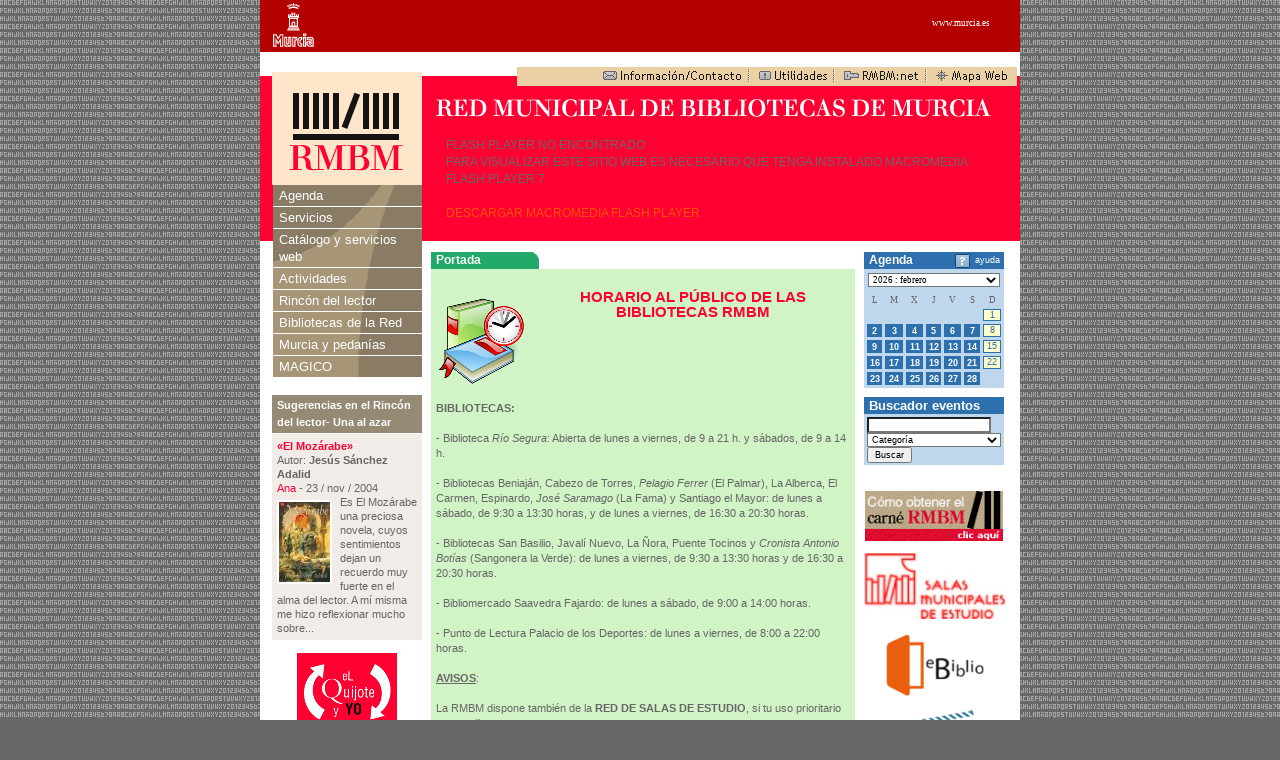

--- FILE ---
content_type: text/html
request_url: http://www.rmbm.org/
body_size: 35565
content:
<!DOCTYPE html PUBLIC "-//W3C//DTD XHTML 1.0 Transitional//EN" "http://www.w3.org/TR/xhtml1/DTD/xhtml1-transitional.dtd">
<html xmlns="http://www.w3.org/1999/xhtml" xml:lang="es" lang="es">
<head>
<title>RMBM - Red Municipal de Bibliotecas de Murcia</title>
<meta http-equiv="Content-Type" content="text/html; charset=iso-8859-1">
<meta http-equiv=DESCRIPTION name=DESCRIPTION content="La RMBM está integrada por 16 bibliotecas (una en proyecto) y un centro de lectura. Su sede web ha sido concebida como un servicio de información integral de la ciudad de Murcia y sus pedanías.">
<meta http-equiv=KEYWORDS name=KEYWORDS content="rmbm, redes, municipales, bibliotecas, murcia, murcianos, murcianas, ayuntamientos, concejalía, concejalia, educación, educacion, lecturas, lectores, libros, publicaciones, publicación, revistas, hemerotecas, salas, actividades, servicios, información, informacion, local, pedanías, pedanias, barrios, beniaján, espinardo, el carmen, cabezo de torres, guadalupe, la fama, pelagio ferrer, el palmar, javalí nuevo, san basilio, el puntal, la alberca, puente tocinos, el raal, la ñora, sangonera la verde, adultos, calidad, carta, cd-roms, cdroms, cederrón, cederrones, discos, documentos, dvd, dvds, efqm, gestión, gestiones, infantiles, internet, jóvenes, joven, mediatecas, multimedia, multitecas, municipios, músicos, musicos, niñas, niños, películas, peliculas, préstamos, prestamos, agenda, catálogos, catalogos, obras, autores, escritores, enlaces, xl, internet, españa, espana, spain">
<meta name=resource-type content=document>
<meta name=revisit-after content=90 days>
<link rel="SHORTCUT ICON" href="rmbm.ico"/>
<meta name=distribution content=global>
<meta name=copyright content=Copyright marzo 2004. Concejalía de Educación del Ayuntamiento de Murcia y XL internet>
<meta name=author content= XL internet>
<meta http-equiv="Cache-Control" CONTENT="no-cache">
<meta http-equiv=reply-to content=rmbm@rmbm.org>
<style type="text/css">
<!--
@import url("home.css");

.destacado img {
	margin: 0.5em 1em 0 0;
	float: left;
}

-->
</style>
<link rel="StyleSheet" href="agenda/agenda.css" />
<link rel="stylesheet" type="text/css" media="print" href="print.css" />
<script language="JavaScript" type="text/JavaScript">
<!--
function MM_openBrWindow(theURL,winName,features) { //v2.0
  window.open(theURL,winName,features);
}
//-->
</script>
</head>

<body>
<div id="cab_ayto"><a name="top" id="top"></a>

		<div id="cab_escudo"><a href="http://nuevoportal.murcia.es" target="_blank"><img src="/imgcomunes/escudo.gif" alt="Ayuntamiento de Murcia"></a></div>

  <div id="cab_url"><a href="http://nuevoportal.murcia.es" target="_blank" title="Ayuntamiento de Murcia">www.murcia.es</a></div>

</div>

<table id="cabecera" summary="Contenido">
  <tr>
    <td id="izquierda"><img src="imgcomunes/logo.png" alt="Red Municipal de Bibliotecas de Murcia" class="logo" title="Red Municipal de Bibliotecas de Murcia" />
      <div id="cajamenu">
        <div id="menuizquierda">
          <ul id="submenu">
            <li id="agenda"><a href="agenda/index.htm" title="Agenda">Agenda</a></li>
            <li id="servicios"><a href="servicios/index.htm" title="Servicios">Servicios</a></li>
            <li id="catalogo"><a href="catalogo/index.htm" title="Cat&aacute;logo">Cat&aacute;logo y servicios web</a></li>
            <li id="actividades"><a href="actividades/index.htm"title="Actividades">Actividades</a></li>
            <li id="rincon"><a href="rinconlector/index.htm"title="Rinc&oacute;n del lector">Rinc&oacute;n del lector </a></li>
            <li id="bibliotecas"><a href="bibliotecas/index.htm"title="Bibliotecas de la Red">Bibliotecas de la Red </a></li>
            <li id="murcia"><a href="murciaypedanias/index.htm"title="Murcia y pedan&iacute;as">Murcia y pedan&iacute;as </a></li>
            <li id="magico"><a href="magico/index.htm"title="MAGICO">MAGICO</a></li>
          </ul>
        </div>
      </div>
      <br/>

<div class="comentarios_home">
				
					<p class="tit_caja_com"><a href="rinconlector/index.php" class="tit">Sugerencias en el Rincón del lector</a>- Una al azar</p>
					<div class="tit_caja_com_int">
							<strong><a href="rinconlector/apunte.php?id=70">&laquo;El Mozárabe&raquo;</a></strong><br/>
							 Autor:			<strong>Jesús Sánchez Adalid</strong><br/>

					<a href="rinconlector/index.php?n=Ana" title="Ver todos sus apuntes y comentarios">Ana</a> - 23 / nov / 2004
						<p><a href="rinconlector/apunte.php?id=70" title="El Mozárabe"><img src="rinconlector/apuimg.php?id=70&w=51&h=80" width="51" height="80" border="0" /></a>
						Es El Mozárabe una preciosa novela, cuyos sentimientos dejan un recuerdo muy fuerte en el alma del lector. A mí misma me hizo reflexionar mucho sobre...

						
					</div>
				
</div>
			
		<div id="banneriz_home">
<p><a href='http://www.elquijoteyyo.net/'><img src='dta-imagen.php?id=589' alt='Home-izda-07-El Quijote y Yo' border=0 /></a></p><p><a href='http://serviciossociales.murcia.es/Noticia-Visor/III-Plan-estrategico-para-la-la-igualdad-de-mujeres-y-hombres-del-municipio-de-Murcia-2021-2023-2511'><img src='dta-imagen.php?id=832' alt='Home-izda-05-Murcia en igualdad' border=0 /></a></p><p><a href='https://archivo.murcia.es/'><img src='dta-imagen.php?id=1002' alt='Home-izda-03-Archivo Municipal de Murcia' border=0 /></a></p><p><a href='https://www.ferialibromurcia.com/'><img src='dta-imagen.php?id=1003' alt='Home-izda-01-Feria del Libro' border=0 /></a></p><p><a href='https://www.ccbiblio.es/sello-ccb/convocatoria-actual/'><img src='dta-imagen.php?id=954' alt='Home-izda-06-Sello CCB' border=0 /></a></p><p><a href='https://1200.murcia.es/'><img src='dta-imagen.php?id=1001' alt='Home-izda-04-Murcia 1200' border=0 /></a></p>
<div class="traductor"><script src="http://www.gmodules.com/ig/ifr?url=http://cowburn.info/wp-content/themes/cowburn/translate.xml&amp;synd=open&amp;w=147&amp;h=22&amp;title=Traducir+web&amp;border=%23ffffff%7C3px%2C1px+solid+%23999999&amp;output=js"></script></div>
		<br/>
		</div>
	</td>
    <td>

		<div id="home_submenu">
			<a href="informacion/index.htm"><img src="imgcomunes/submenu1.gif" alt="Informaci&oacute;n y Contacto" title="Informaci&oacute;n y Contacto" /></a>
			<a href="utilidades/index.htm"><img src="imgcomunes/submenu2.gif" alt="Utilidades" title="Utilidades" /></a>
			<a href="/rmbmnet/" target="_blank"><img src="imgcomunes/submenu4.gif" alt="Intranet" title="Intranet" /></a>
			<a href="mapaweb/index.htm"><img src="imgcomunes/submenu3.gif" alt="Mapa Web" title="Mapa Web" /></a>
		</div>

	  <img src="imghome/titulo_red.gif" alt="Red Municipal de Blibliotecas de Murcia" />

		<div class="pelicula">
			<object type="application/x-shockwave-flash" data="imagenes.swf" width="580" height="122">
			<param name="movie" value="imagenes.swf" />
			<param name="quality" value="high" />
			<param name="menu" value="false" />
				<div id="getflash">
					<p>Flash player no encontrado</p>
					<p>Para visualizar este sitio web es necesario que tenga instalado macromedia flash player 7</p><br />
					<p><a href="http://www.macromedia.com/shockwave/download/download.cgi?P1_Prod_Version=ShockwaveFlash&amp;Lang=Spanish" target="_blank">Descargar macromedia flash player</a></p>
				</div>
			</object>
		</div>



	<div id="portada_agenda">

		<div id="home_portada">
			<h3 id="tit_portada">Portada</h3>
			<div class="portada1"><div class='destacado' id='dta1'><a href='http://' target='_top'><img src='http://www.rmbm.org/dta-imagen.php?id=976' width='90' height='90' border='0' alt='Reloj y Libros' /></a><h2 class='dta_titulo'><a href='http://' target='_top'><H3 align=center>HORARIO AL PÚBLICO DE LAS BIBLIOTECAS RMBM</H3></a></h2><p></p><br />
<p></p><br />
<p></p><br />
<b>BIBLIOTECAS:</b><br />
<br />
- Biblioteca <i>Río Segura</i>: Abierta de lunes a viernes, de 9 a 21 h. y sábados, de 9 a 14 h.<br />
<br />
- Bibliotecas Beniaján, Cabezo de Torres, <i>Pelagio Ferrer</i> (El Palmar), La Alberca, El Carmen, Espinardo, <i>José Saramago</i> (La Fama) y Santiago el Mayor: de lunes a sábado, de 9:30 a 13:30 horas, y de lunes a viernes, de 16:30 a 20:30 horas.<br />
<br />
- Bibliotecas San Basilio, Javalí Nuevo, La Ñora, Puente Tocinos y <i>Cronista Antonio Botías</i> (Sangonera la Verde): de lunes a viernes, de 9:30 a 13:30 horas y de 16:30 a 20:30 horas.<br />
<br />
- Bibliomercado Saavedra Fajardo: de lunes a sábado, de 9:00 a 14:00 horas.<br />
<br />
- Punto de Lectura Palacio de los Deportes: de lunes a viernes, de 8:00 a 22:00 horas.<br />
<br />
<b><u>AVISOS</u></b>:<br />
<br />
La RMBM dispone también de la <b>RED DE SALAS DE ESTUDIO</b>,  si tu uso prioritario es estudiar:<br />
<br />
- Abren 24 horas 365 días. Consulta las condiciones de acceso en <ahref="www.salasestudio.rmbm.org">salasestudio.rmbm.org</a><br />
<br />
- La <b>Sala de Estudio Open Faculty</b>, asociada a la Red de Salas Municipales de Estudio, abre en horario habitual de 8:30 a 19:00 h.<br />
<br />
+INFO en: www.salasestudio.rmbm.org</div></div>
				<div id="sub_portadas">
					<div class="portada2"><div class='destacado' id='dta2'><h2 class='dta_titulo'><a href='https://bibliotecaregional.carm.es/Biblioteca/faces/br-e-biblio-plataforma-de-prestamo-de-libros-electronicos' target='_blank'>eBiblio y eFilm: 2 servicios gratuitos con tu carnéRMBM</a></h2><a href='https://bibliotecaregional.carm.es/Biblioteca/faces/br-e-biblio-plataforma-de-prestamo-de-libros-electronicos' target='_blank'><img src='http://www.rmbm.org/dta-imagen.php?id=984' width='198' height='102' border='0' alt='eBiblio, eFilm y PressReader' /></a><br><b>eBiblio</b> es el servicio de préstamo online gratuito de libros digitales, revistas y audiolibros de las bibliotecas públicas españolas, impulsado por el Ministerio de Educación, Cultura y Deporte y que permite a las Comunidades y Ciudades Autónomas poner a disposición de sus usuarios un servicio de préstamo de libros electrónicos a través de sus respectivas redes de bibliotecas públicas, accesible 24 horas al día, 7 días a la semana y 365 días al año. <br />
<br />
<b>eFilm</b> es una plataforma de préstamo online de material audiovisual, cine, series, documentales, cortometrajes, conciertos, obras de animación y diferentes tutoriales. La plataforma cuenta con 30.000 títulos que se actualizan periódicamente.<br> <br />
La aplicación eFilm  está disponible para Android y Smart TV.<br><br />
<a href=https://bibliotecaregional.carm.es/servicios/visionado-de-peliculas-efilm-murcia/>+INFO</a></div></div>
					<div class="portada3"><div class='destacado' id='dta3'><h2 class='dta_titulo'><a href='http://www.rmbm.org' target='_top'>Clubes de lectura RMBM</a></h2><a href='http://www.rmbm.org' target='_top'><img src='http://www.rmbm.org/dta-imagen.php?id=672' width='75' height='80' border='0' alt='Logo Rincón del lector' /></a><p></p><br />
<br />
¿Te gusta leer? ¿Te gusta tener a alguien con quien comentar tus lecturas? La RMBM te propone unirte a sus clubes de lectura. <br />
Los clubes de lectura se reúnen una vez al mes para debatir, con la guía de un moderador, una lectura común. La biblioteca te proporciona el título seleccionado. <br />
Actualmente disponemos de <b>Clubes de Lectura</b> en:<br />
- Biblioteca <i>Beniaján</i><br />
- Biblioteca <i>Cabezo de Torres</i><br />
- Biblioteca <i>Pelagio Ferrer</i> (El Palmar)<br />
- Biblioteca <i>Espinardo</i><br />
- Biblioteca <i>Javalí Nuevo</i><br />
- Biblioteca <i>La Alberca</i> (3)<br />
- Biblioteca <i>La Ñora</i><br />
- Biblioteca <i>El Carmen</i> (2)<br />
- Biblioteca <i>José Saramago</i><br />
- Biblioteca <i>Río Segura</i> (2)<br />
- Biblioteca <i>Santiago el Mayor</i><br />
- Biblioteca <i>San Basilio</i> (2)<br />
- Biblioteca <i>Puente Tocinos</i><br />
- Biblioteca <i>Cronista Antonio Botías</i> (Sangonera la Verde)<br />
<br />
Y <b>Clubes de Lectura Fácil</b> (Club LF) -consulta condiciones de participación- en:<br />
- Biblioteca <i>San Basilio</i>(3)<br />
- Biblioteca <i>Santiago el Mayor</i>(3)</div></div>
					<div class="finalizador"><img src="" width="1" height="1" alt="" /></div>
				</div>
			<div class="donde_esta">
				<p>La RMBM est&aacute; en:<br /><br />
				<a href="http://www.unesco.org/webworld/portal_bib/" target="_blank"><img src="imghome/logo_bib.gif" alt="UNESCO Libraries Portal" width="98" height="44" /></a></p>
				<p>LA RMBM es miembro de:<br /><br /><a href="http://www.anabad.org/" target="_blank"><img src="imghome/anabad.gif" alt="ANABAD (Confederación de Asociaciones de Archiveros, Bibliotecarios, Museólogos y Documentalistas)" width="57" height="55" /></a><a href="http://www.amigosdelibro.com/" target="_blank"><img src="imghome/amigoslibro.gif" alt="Asociaci&oacute;n Espa&ntilde;ola de Amigos del Libro Infantil y Juvenil " width="63" height="55" /></a></p>
				<p>Red de sedes web de las <br />Bibliotecas Públicas de España<br /><a href="http://www.bibliotecaspublicas.es" target="_blank"><img src="imghome/logo_bibliotecaspublicas.gif" alt="Biblioteca Pública. Red de Sedes Web " width="101" height="55" /></a></p>
				<div class="finalizador"><img src="" width="1" height="1" alt="" /></div>
			</div>
		</div>
		<div id="home_agenda">
			<div id="ayuda_agenda"><a href="#" onclick="MM_openBrWindow('agenda/ayuda.htm','','scrollbars=yes,width=550,height=500')" alt="Ayuda de la agenda">ayuda</a></div>
			<h3 id="tit_agenda">Agenda </h3>
			<div style="width:140px"><table width=100% class=calendar border=0 cellspacing=0 cellpadding=0><tr><th class=month><table width=100% border=0 cellspacing=4 cellpadding=0><tr><form method=POST><td align=center><select style='width:100%' onchange='x=this[this.selectedIndex].value; if(x.length) document.location.href = x;'><option> </option><option value='agenda/?d=200310'>2003 : octubre</option><option value='agenda/?d=200311'>2003 : noviembre</option><option value='agenda/?d=200312'>2003 : diciembre</option><option value='agenda/?d=200401'>2004 : enero</option><option value='agenda/?d=200402'>2004 : febrero</option><option value='agenda/?d=200403'>2004 : marzo</option><option value='agenda/?d=200404'>2004 : abril</option><option value='agenda/?d=200405'>2004 : mayo</option><option value='agenda/?d=200406'>2004 : junio</option><option value='agenda/?d=200409'>2004 : septiembre</option><option value='agenda/?d=200410'>2004 : octubre</option><option value='agenda/?d=200411'>2004 : noviembre</option><option value='agenda/?d=200412'>2004 : diciembre</option><option value='agenda/?d=200501'>2005 : enero</option><option value='agenda/?d=200502'>2005 : febrero</option><option value='agenda/?d=200503'>2005 : marzo</option><option value='agenda/?d=200504'>2005 : abril</option><option value='agenda/?d=200505'>2005 : mayo</option><option value='agenda/?d=200506'>2005 : junio</option><option value='agenda/?d=200509'>2005 : septiembre</option><option value='agenda/?d=200510'>2005 : octubre</option><option value='agenda/?d=200511'>2005 : noviembre</option><option value='agenda/?d=200512'>2005 : diciembre</option><option value='agenda/?d=200601'>2006 : enero</option><option value='agenda/?d=200602'>2006 : febrero</option><option value='agenda/?d=200603'>2006 : marzo</option><option value='agenda/?d=200604'>2006 : abril</option><option value='agenda/?d=200605'>2006 : mayo</option><option value='agenda/?d=200606'>2006 : junio</option><option value='agenda/?d=200607'>2006 : julio</option><option value='agenda/?d=200608'>2006 : agosto</option><option value='agenda/?d=200609'>2006 : septiembre</option><option value='agenda/?d=200610'>2006 : octubre</option><option value='agenda/?d=200611'>2006 : noviembre</option><option value='agenda/?d=200612'>2006 : diciembre</option><option value='agenda/?d=200701'>2007 : enero</option><option value='agenda/?d=200702'>2007 : febrero</option><option value='agenda/?d=200703'>2007 : marzo</option><option value='agenda/?d=200704'>2007 : abril</option><option value='agenda/?d=200705'>2007 : mayo</option><option value='agenda/?d=200706'>2007 : junio</option><option value='agenda/?d=200707'>2007 : julio</option><option value='agenda/?d=200708'>2007 : agosto</option><option value='agenda/?d=200709'>2007 : septiembre</option><option value='agenda/?d=200710'>2007 : octubre</option><option value='agenda/?d=200711'>2007 : noviembre</option><option value='agenda/?d=200712'>2007 : diciembre</option><option value='agenda/?d=200801'>2008 : enero</option><option value='agenda/?d=200802'>2008 : febrero</option><option value='agenda/?d=200803'>2008 : marzo</option><option value='agenda/?d=200804'>2008 : abril</option><option value='agenda/?d=200805'>2008 : mayo</option><option value='agenda/?d=200806'>2008 : junio</option><option value='agenda/?d=200807'>2008 : julio</option><option value='agenda/?d=200809'>2008 : septiembre</option><option value='agenda/?d=200810'>2008 : octubre</option><option value='agenda/?d=200811'>2008 : noviembre</option><option value='agenda/?d=200812'>2008 : diciembre</option><option value='agenda/?d=200901'>2009 : enero</option><option value='agenda/?d=200902'>2009 : febrero</option><option value='agenda/?d=200903'>2009 : marzo</option><option value='agenda/?d=200904'>2009 : abril</option><option value='agenda/?d=200905'>2009 : mayo</option><option value='agenda/?d=200906'>2009 : junio</option><option value='agenda/?d=200907'>2009 : julio</option><option value='agenda/?d=200908'>2009 : agosto</option><option value='agenda/?d=200909'>2009 : septiembre</option><option value='agenda/?d=200910'>2009 : octubre</option><option value='agenda/?d=200911'>2009 : noviembre</option><option value='agenda/?d=200912'>2009 : diciembre</option><option value='agenda/?d=201001'>2010 : enero</option><option value='agenda/?d=201002'>2010 : febrero</option><option value='agenda/?d=201003'>2010 : marzo</option><option value='agenda/?d=201004'>2010 : abril</option><option value='agenda/?d=201005'>2010 : mayo</option><option value='agenda/?d=201006'>2010 : junio</option><option value='agenda/?d=201007'>2010 : julio</option><option value='agenda/?d=201008'>2010 : agosto</option><option value='agenda/?d=201009'>2010 : septiembre</option><option value='agenda/?d=201010'>2010 : octubre</option><option value='agenda/?d=201011'>2010 : noviembre</option><option value='agenda/?d=201012'>2010 : diciembre</option><option value='agenda/?d=201101'>2011 : enero</option><option value='agenda/?d=201102'>2011 : febrero</option><option value='agenda/?d=201103'>2011 : marzo</option><option value='agenda/?d=201104'>2011 : abril</option><option value='agenda/?d=201105'>2011 : mayo</option><option value='agenda/?d=201106'>2011 : junio</option><option value='agenda/?d=201107'>2011 : julio</option><option value='agenda/?d=201108'>2011 : agosto</option><option value='agenda/?d=201109'>2011 : septiembre</option><option value='agenda/?d=201110'>2011 : octubre</option><option value='agenda/?d=201111'>2011 : noviembre</option><option value='agenda/?d=201112'>2011 : diciembre</option><option value='agenda/?d=201201'>2012 : enero</option><option value='agenda/?d=201202'>2012 : febrero</option><option value='agenda/?d=201203'>2012 : marzo</option><option value='agenda/?d=201204'>2012 : abril</option><option value='agenda/?d=201205'>2012 : mayo</option><option value='agenda/?d=201206'>2012 : junio</option><option value='agenda/?d=201207'>2012 : julio</option><option value='agenda/?d=201208'>2012 : agosto</option><option value='agenda/?d=201209'>2012 : septiembre</option><option value='agenda/?d=201210'>2012 : octubre</option><option value='agenda/?d=201211'>2012 : noviembre</option><option value='agenda/?d=201212'>2012 : diciembre</option><option value='agenda/?d=201301'>2013 : enero</option><option value='agenda/?d=201302'>2013 : febrero</option><option value='agenda/?d=201303'>2013 : marzo</option><option value='agenda/?d=201304'>2013 : abril</option><option value='agenda/?d=201305'>2013 : mayo</option><option value='agenda/?d=201306'>2013 : junio</option><option value='agenda/?d=201309'>2013 : septiembre</option><option value='agenda/?d=201310'>2013 : octubre</option><option value='agenda/?d=201311'>2013 : noviembre</option><option value='agenda/?d=201312'>2013 : diciembre</option><option value='agenda/?d=201401'>2014 : enero</option><option value='agenda/?d=201402'>2014 : febrero</option><option value='agenda/?d=201403'>2014 : marzo</option><option value='agenda/?d=201404'>2014 : abril</option><option value='agenda/?d=201405'>2014 : mayo</option><option value='agenda/?d=201406'>2014 : junio</option><option value='agenda/?d=201409'>2014 : septiembre</option><option value='agenda/?d=201410'>2014 : octubre</option><option value='agenda/?d=201411'>2014 : noviembre</option><option value='agenda/?d=201412'>2014 : diciembre</option><option value='agenda/?d=201501'>2015 : enero</option><option value='agenda/?d=201502'>2015 : febrero</option><option value='agenda/?d=201503'>2015 : marzo</option><option value='agenda/?d=201504'>2015 : abril</option><option value='agenda/?d=201505'>2015 : mayo</option><option value='agenda/?d=201506'>2015 : junio</option><option value='agenda/?d=201507'>2015 : julio</option><option value='agenda/?d=201509'>2015 : septiembre</option><option value='agenda/?d=201510'>2015 : octubre</option><option value='agenda/?d=201511'>2015 : noviembre</option><option value='agenda/?d=201512'>2015 : diciembre</option><option value='agenda/?d=201601'>2016 : enero</option><option value='agenda/?d=201602'>2016 : febrero</option><option value='agenda/?d=201603'>2016 : marzo</option><option value='agenda/?d=201604'>2016 : abril</option><option value='agenda/?d=201605'>2016 : mayo</option><option value='agenda/?d=201606'>2016 : junio</option><option value='agenda/?d=201607'>2016 : julio</option><option value='agenda/?d=201609'>2016 : septiembre</option><option value='agenda/?d=201610'>2016 : octubre</option><option value='agenda/?d=201611'>2016 : noviembre</option><option value='agenda/?d=201612'>2016 : diciembre</option><option value='agenda/?d=201701'>2017 : enero</option><option value='agenda/?d=201702'>2017 : febrero</option><option value='agenda/?d=201703'>2017 : marzo</option><option value='agenda/?d=201704'>2017 : abril</option><option value='agenda/?d=201705'>2017 : mayo</option><option value='agenda/?d=201706'>2017 : junio</option><option value='agenda/?d=201707'>2017 : julio</option><option value='agenda/?d=201709'>2017 : septiembre</option><option value='agenda/?d=201710'>2017 : octubre</option><option value='agenda/?d=201711'>2017 : noviembre</option><option value='agenda/?d=201712'>2017 : diciembre</option><option value='agenda/?d=201801'>2018 : enero</option><option value='agenda/?d=201802'>2018 : febrero</option><option value='agenda/?d=201803'>2018 : marzo</option><option value='agenda/?d=201804'>2018 : abril</option><option value='agenda/?d=201805'>2018 : mayo</option><option value='agenda/?d=201806'>2018 : junio</option><option value='agenda/?d=201807'>2018 : julio</option><option value='agenda/?d=201808'>2018 : agosto</option><option value='agenda/?d=201809'>2018 : septiembre</option><option value='agenda/?d=201810'>2018 : octubre</option><option value='agenda/?d=201811'>2018 : noviembre</option><option value='agenda/?d=201812'>2018 : diciembre</option><option value='agenda/?d=201901'>2019 : enero</option><option value='agenda/?d=201902'>2019 : febrero</option><option value='agenda/?d=201903'>2019 : marzo</option><option value='agenda/?d=201904'>2019 : abril</option><option value='agenda/?d=201905'>2019 : mayo</option><option value='agenda/?d=201906'>2019 : junio</option><option value='agenda/?d=201907'>2019 : julio</option><option value='agenda/?d=201909'>2019 : septiembre</option><option value='agenda/?d=201910'>2019 : octubre</option><option value='agenda/?d=201911'>2019 : noviembre</option><option value='agenda/?d=201912'>2019 : diciembre</option><option value='agenda/?d=202001'>2020 : enero</option><option value='agenda/?d=202002'>2020 : febrero</option><option value='agenda/?d=202003'>2020 : marzo</option><option value='agenda/?d=202010'>2020 : octubre</option><option value='agenda/?d=202011'>2020 : noviembre</option><option value='agenda/?d=202012'>2020 : diciembre</option><option value='agenda/?d=202101'>2021 : enero</option><option value='agenda/?d=202102'>2021 : febrero</option><option value='agenda/?d=202103'>2021 : marzo</option><option value='agenda/?d=202104'>2021 : abril</option><option value='agenda/?d=202105'>2021 : mayo</option><option value='agenda/?d=202106'>2021 : junio</option><option value='agenda/?d=202107'>2021 : julio</option><option value='agenda/?d=202109'>2021 : septiembre</option><option value='agenda/?d=202110'>2021 : octubre</option><option value='agenda/?d=202111'>2021 : noviembre</option><option value='agenda/?d=202112'>2021 : diciembre</option><option value='agenda/?d=202201'>2022 : enero</option><option value='agenda/?d=202202'>2022 : febrero</option><option value='agenda/?d=202203'>2022 : marzo</option><option value='agenda/?d=202204'>2022 : abril</option><option value='agenda/?d=202205'>2022 : mayo</option><option value='agenda/?d=202206'>2022 : junio</option><option value='agenda/?d=202209'>2022 : septiembre</option><option value='agenda/?d=202210'>2022 : octubre</option><option value='agenda/?d=202211'>2022 : noviembre</option><option value='agenda/?d=202212'>2022 : diciembre</option><option value='agenda/?d=202301'>2023 : enero</option><option value='agenda/?d=202302'>2023 : febrero</option><option value='agenda/?d=202303'>2023 : marzo</option><option value='agenda/?d=202304'>2023 : abril</option><option value='agenda/?d=202305'>2023 : mayo</option><option value='agenda/?d=202306'>2023 : junio</option><option value='agenda/?d=202307'>2023 : julio</option><option value='agenda/?d=202308'>2023 : agosto</option><option value='agenda/?d=202309'>2023 : septiembre</option><option value='agenda/?d=202310'>2023 : octubre</option><option value='agenda/?d=202311'>2023 : noviembre</option><option value='agenda/?d=202312'>2023 : diciembre</option><option value='agenda/?d=202401'>2024 : enero</option><option value='agenda/?d=202402'>2024 : febrero</option><option value='agenda/?d=202403'>2024 : marzo</option><option value='agenda/?d=202404'>2024 : abril</option><option value='agenda/?d=202405'>2024 : mayo</option><option value='agenda/?d=202406'>2024 : junio</option><option value='agenda/?d=202407'>2024 : julio</option><option value='agenda/?d=202409'>2024 : septiembre</option><option value='agenda/?d=202410'>2024 : octubre</option><option value='agenda/?d=202411'>2024 : noviembre</option><option value='agenda/?d=202412'>2024 : diciembre</option><option value='agenda/?d=202501'>2025 : enero</option><option value='agenda/?d=202502'>2025 : febrero</option><option value='agenda/?d=202503'>2025 : marzo</option><option value='agenda/?d=202504'>2025 : abril</option><option value='agenda/?d=202505'>2025 : mayo</option><option value='agenda/?d=202506'>2025 : junio</option><option value='agenda/?d=202507'>2025 : julio</option><option value='agenda/?d=202508'>2025 : agosto</option><option value='agenda/?d=202509'>2025 : septiembre</option><option value='agenda/?d=202510'>2025 : octubre</option><option value='agenda/?d=202511'>2025 : noviembre</option><option value='agenda/?d=202512'>2025 : diciembre</option><option value='agenda/?d=202601'>2026 : enero</option><option value='agenda/?d=202602' selected>2026 : febrero</option><option value='agenda/?d=202603'>2026 : marzo</option><option value='agenda/?d=202604'>2026 : abril</option><option value='agenda/?d=202605'>2026 : mayo</option><option value='agenda/?d=202606'>2026 : junio</option><option value='agenda/?d=202607'>2026 : julio</option><option value='agenda/?d=202608'>2026 : agosto</option><option value='agenda/?d=202609'>2026 : septiembre</option><option value='agenda/?d=202610'>2026 : octubre</option><option value='agenda/?d=202611'>2026 : noviembre</option></select></td><noscript><td><input type=submit value=' &#187; '></td></noscript></form></tr></table></th></tr><tr><th class=daylist><table width=100% class=calendar id=calendar border=0 cellspacing=3 cellpadding=0><tr><td class=weekday align=center>L</td><td class=weekday align=center>M</td><td class=weekday align=center>X</td><td class=weekday align=center>J</td><td class=weekday align=center>V</td><td class=weekday align=center>S</td><td class=weekday align=center>D</td></tr><tr><td class=dayoff>26</td><td class=dayoff>27</td><td class=dayoff>28</td><td class=dayoff>29</td><td class=dayoff>30</td><td class=dayoff>31</td><td  class=weekend> 1</td></tr><tr><td id=linked class=day><a class=day href='agenda/?d=20260202&n=1'> 2</a></td><td id=linked class=day><a class=day href='agenda/?d=20260203&n=1'> 3</a></td><td id=linked class=day><a class=day href='agenda/?d=20260204&n=1'> 4</a></td><td id=linked class=day><a class=day href='agenda/?d=20260205&n=1'> 5</a></td><td id=linked class=day><a class=day href='agenda/?d=20260206&n=1'> 6</a></td><td id=linked class=weekend><a class=day href='agenda/?d=20260207&n=1'> 7</a></td><td  class=weekend> 8</td></tr><tr><td id=linked class=day><a class=day href='agenda/?d=20260209&n=1'> 9</a></td><td id=linked class=day><a class=day href='agenda/?d=20260210&n=1'>10</a></td><td id=linked class=day><a class=day href='agenda/?d=20260211&n=1'>11</a></td><td id=linked class=day><a class=day href='agenda/?d=20260212&n=1'>12</a></td><td id=linked class=day><a class=day href='agenda/?d=20260213&n=1'>13</a></td><td id=linked class=weekend><a class=day href='agenda/?d=20260214&n=1'>14</a></td><td  class=weekend>15</td></tr><tr><td id=linked class=day><a class=day href='agenda/?d=20260216&n=1'>16</a></td><td id=linked class=day><a class=day href='agenda/?d=20260217&n=1'>17</a></td><td id=linked class=day><a class=day href='agenda/?d=20260218&n=1'>18</a></td><td id=linked class=day><a class=day href='agenda/?d=20260219&n=1'>19</a></td><td id=linked class=day><a class=day href='agenda/?d=20260220&n=1'>20</a></td><td id=linked class=weekend><a class=day href='agenda/?d=20260221&n=1'>21</a></td><td  class=weekend>22</td></tr><tr><td id=linked class=day><a class=day href='agenda/?d=20260223&n=1'>23</a></td><td id=linked class=day><a class=day href='agenda/?d=20260224&n=1'>24</a></td><td id=linked class=day><a class=day href='agenda/?d=20260225&n=1'>25</a></td><td id=linked class=day><a class=day href='agenda/?d=20260226&n=1'>26</a></td><td id=linked class=day><a class=day href='agenda/?d=20260227&n=1'>27</a></td><td id=linked class=weekend><a class=day href='agenda/?d=20260228&n=1'>28</a></td><td class='weekend dayoff'>01</td></tr></table></th></tr></table></div>

		<div id="agdbsq">
		<form action="agenda/" method=GET><input type=hidden name=b value=1>
			<div id="agdtitulo">Buscador eventos</div>
			<div id="agdcontenido">
				<input id="q" type=text name=q value='' size=22 maxlength=50><br>
				<select name=c>
					<option value=0>Categoría</option>
					<option  value=6>Aljucer</option>
					<option  value=7>Alquerías</option>
					<option  value=10>Barqueros</option>
					<option  value=11>Beniaján</option>
					<option  value=67>Bibliotecas filiales</option>
					<option  value=12>Cabezo de Torres</option>
					<option  value=20>Churra</option>
					<option  value=19>Corvera</option>
					<option  value=70>Días mundiales e internacionales</option>
					<option  value=58>El Palmar</option>
					<option  value=38>El Puntal</option>
					<option  value=39>El Raal</option>
					<option  value=68>En esta misma web</option>
					<option  value=22>Era Alta</option>
					<option  value=26>Guadalupe</option>
					<option  value=27>Javalí Nuevo</option>
					<option  value=4>La Alberca</option>
					<option  value=35>La Ñora</option>
					<option  value=21>Los Dolores</option>
					<option  value=32>Los Martínez del Puerto</option>
					<option  value=40>Los Ramos</option>
					<option  value=2>Murcia casco</option>
					<option  value=61>Murcia casco: El Carmen</option>
					<option  value=59>Murcia casco: Espinardo</option>
					<option  value=60>Murcia casco: José Saramago</option>
					<option  value=65>Murcia casco: Río Segura</option>
					<option  value=62>Murcia casco: San Basilio</option>
					<option  value=66>Murcia casco: Santiago El Mayor</option>
					<option  value=37>Puente Tocinos</option>
					<option  value=43>Rincón de Seca</option>
					<option  value=69>RMBM</option>
					<option  value=47>Sangonera La Verde</option>
					<option  value=55>Zeneta</option>
					
				</select>
				<input type="submit" id="agdbtn" value="Buscar">
			</div>
		</form>
		<div>
				<div id="banneriz_home">
					<p><a href='http://rmbm.org/servicios/carne2.htm'><img src='dta-imagen.php?id=588' alt='Home-dcha-01-carnéRMBM' border=0 /></a></p><p><a href='http://salasestudio.rmbm.org'><img src='dta-imagen.php?id=843' alt='Home-dcha-02-RMSEM' border=0 /></a></p><p><a href='https://murcia.ebiblio.es/'><img src='dta-imagen.php?id=842' alt='Home-dcha-03-eBiblio' border=0 /></a></p><p><a href='https://bibliotecaregional.carm.es/servicios/visionado-de-peliculas-efilm-murcia/'><img src='dta-imagen.php?id=960' alt='Home-dcha-04-eFilm' border=0 /></a></p><p><a href='https://www.facebook.com/RMBM17/'><img src='dta-imagen.php?id=969' alt='Home-dcha-06-Facebook' border=0 /></a></p><p><a href='https://www.instagram.com/rmbmurcia/?hl=es'><img src='dta-imagen.php?id=962' alt='Home-dcha-07-Instagram' border=0 /></a></p><p><a href='http://twitter.com/RMBM17'><img src='dta-imagen.php?id=995' alt='Home-dcha-08-Twitter' border=0 /></a></p><p><a href='https://www.youtube.com/channel/UCewSKMFghGcv3pV8P_67uYg'><img src='dta-imagen.php?id=971' alt='Home-dcha-09-YouTube' border=0 /></a></p>
				</div>
		</div>
		<div class="finalizador"><img src="" width="1" height="1" alt="" /></div>
	</div>

	</td>
  </tr>
</table>
<script language="JavaScript" type="text/JavaScript">
<!--
function MM_openBrWindow(theURL,winName,features) { //v2.0
  window.open(theURL,winName,features);
}
//-->
</script>
<div id="pie_home" style="text-align: center;">
	<div id="sobre_xl">Diseño y desarrollo: <a href="http://www.xli.net" target="_blank">XL internet</a></div>
  &nbsp;&nbsp;&nbsp;&nbsp;&nbsp;&nbsp;&nbsp;
  &nbsp;&nbsp;&nbsp;&nbsp;&nbsp;&nbsp;&nbsp;
  &nbsp;&nbsp;&nbsp;&nbsp;&nbsp;&nbsp;&nbsp;
  &nbsp;&nbsp;&nbsp;&nbsp;&nbsp;&nbsp;&nbsp;
  &nbsp;&nbsp;&nbsp;&nbsp;&nbsp;&nbsp;&nbsp;
  RMBM. <a href="#" onClick="MM_openBrWindow('/privacidad/index.htm','','scrollbars=yes,width=550,height=500')">Privacidad</a><img src="imgcomunes/ico_popup.gif" alt="Ventana emergente" width="14" height="12" border="0" align="absmiddle" />&nbsp;<a href="#" onClick="MM_openBrWindow('/avisolegal/index.htm','','scrollbars=yes,width=580,height=500')">Aviso Legal</a><img src="imgcomunes/ico_popup.gif" alt="Ventana emergente" width="14" height="12" border="0" align="absmiddle" />&nbsp;<a href="/accesibilidad/index.htm">Accesibilidad</a>
</div>

<div id="firma">

	&copy; Ayuntamiento de Murcia, 2001- . Glorieta de España. s/n - 30004 Murcia-España. Tel.: 968 358 600

</div>
<script type="text/javascript">

var gaJsHost = (("https:" == document.location.protocol) ? "https://ssl." : "http://www.");

document.write(unescape("%3Cscript src='" + gaJsHost + "google-analytics.com/ga.js' type='text/javascript'%3E%3C/script%3E"));

</script>

<script type="text/javascript">

try {

var pageTracker = _gat._getTracker("UA-7495692-1");

pageTracker._trackPageview();

} catch(err) {}</script>


</body>
</html>


--- FILE ---
content_type: text/css
request_url: http://www.rmbm.org/agenda/agenda.css
body_size: 2734
content:
.calendar { width:100%; border: solid 0px; background-color: #BFD7ED; cursor: default;}
.calendar #calendar { background-color: #BFD7ED; border-width: 0px; }
.calendar .month { background-color: #BFD7ED; padding: 0px; }
.calendar .daylist { padding: 0px; border-width: 0px; }
.calendar .weekday { font: 9px Verdana; color: #666; background-color: #BFD7ED; padding: 1px 3px 1px 3px; }
.calendar .day, .calendar .dayoff, .calendar .weekend { 
	font: 9px Arial; 
	color: #2E70AE; 
	background-color: white; 
	text-align: center; 
	border: solid 1px #2E70AE; 
}

.calendar .weekend {
	background-color: #FFFFCC;
}

.calendar .day#linked, .calendar .day#linked a { 
	background-color: #2E70AE; 
	color: #FFFFFF; 
}

.calendar a.day, .calendar a.day:visited, .calendar a.month, .calendar a.month:visited { 
	color: white; 
	text-decoration: none; 
	font-weight: bold; 
	border-width: 0px; 
	padding: 0px; 
	padding-top: 1px;
	display: block;
	background-color: #2E70AE;
}
.calendar .dayoff { color: #BFD7ED; background-color: #BFD7ED;  border: solid 1px #BFD7ED;}
.calendar select, .calendar input { width:10%; font: 9px Verdana; background-color: #dddddd; }
.calendar select { background-color: white; }



#ficha { font: x-small Verdana; color: #498DB0; }
#ficha a { color: #498DB0; } #ficha a:hover { font-weight: normal; }

.pager {
	clear: both;
	text-align: right;
}
.pager a.on, .pager a.on:visited {
	color: black;
	font-weight: bold;
}


.titular {
	margin-top: 1em;
	clear: both;
}


#agdbsq {
	background-color: white;
	padding-top: 0.7em;
}
#agdbsq form { margin: 0px; }
#agdbsq #agdtitulo {
	background-color: #2E70AE; 
	color: white; 
	font-size: 13px;
	padding: 0px 5px; 
	font-weight: bold;
}
#agdbsq #agdcontenido {
	background-color: #BFD7ED; 
	margin-bottom: 2em;
	padding: 0.2em;
}
#agdbsq #agdcontenido select, #agdbsq #agdcontenido #q {
	font-size: xx-small;
	background-color: white;
}
#agdbsq #agdcontenido select { width: 100%; }
#agdbtn { font-size: xx-small; }

#filtro_agenda {
	border-top: 1px dashed #ccc;
	border-bottom: 1px dashed #ccc;
	padding: 4px 0;
}

.activo {
	font-weight: bold;
}

/**************************************************************
Paginador
**************************************************************/

.paginador_datos {float: left; width: 190px;}
.paginador { margin-left: 190px; text-align: right;}
.paginador a {padding: 0px 4px; color: #DE0313; text-decoration: none;}
.paginador a:hover {background-color: #DE0313; text-decoration: none; color: #fff;}
.paginador_finalizador { clear: both; height: 1px;}

 a.pag_activado, a:visited.pag_activado {background-color: #DE0313; text-decoration: none; color: #fff;}

/***************************************************************/

--- FILE ---
content_type: text/css
request_url: http://www.rmbm.org/home.css
body_size: 11075
content:
body {
	font-family: Arial, Helvetica, sans-serif;
	color: #666666;
	background-color: #696868;
	margin: 0px;
	background-image: url(imgcomunes/fondoabcd.gif);
	font-size: 0.8em;
	line-height: 1.4em;
}


#noexiste {}

#izquierda {
	padding-left: 10px;
	vertical-align: top;
	width: 150px;
}
#menu {
	background: #897B64 url(imgcomunes/fondo_menu.gif);
	width: 150px;
	margin-top: 10px;
}
#menu td {
	border-bottom: 1px solid #FFF;
	padding: 2px 5px 2px 10px;
}
#menu a, #menu a:visited.active, #menu a:hover {
	color: #FFF;
	text-decoration: none;
}

a:link {
	color: #FF0033;
	text-decoration: none;
}
a:visited {
	color: #FF0033;
	text-decoration: none;
}
a:hover {
	color: #333333;
	text-decoration: underline;
}

a.tit:link {
	color: #FFFFFF;
	text-decoration: none;
}
a.tit:visited {
	color: #FFFFFF;
	text-decoration: none;
}
a.tit:hover {
	color: #FFFFFF;
	text-decoration: underline;
}
#cabecera {
	margin-right: auto;
	margin-left: auto;
	width: 760px;
	background-color: #FFFFFF;
	background-image: url(imghome/fd_cabecerahome.gif);
	background-repeat: repeat-x;
}

#cabecera td {vertical-align: top}
/***************************************************************/
#home_submenu {
	background-color: blue;
	text-align: right;
	background: #EBD0A5;
	width: 500px;
	float: right;
}

#home_submenu img {	border: none;}

/***************************************************************/
/************************************************************************ Detectar Flash Player */
.pelicula p {
	padding: 0px;
	margin: 0px;
	color: #6B6661;
	font-size:12px;
	font-family:"Trebuchet MS", Arial, Helvetica, sans-serif;
	text-transform:uppercase;
	margin: 0;
}

#getflash p{margin: 0px; padding: 0px;}
#getflash {color: #9F9385; padding:20px;}
#getflash a:link {color: #FF5400; text-decoration: none;}
#getflash a:visited {color: #FF5400; text-decoration: none;}
#getflash a:hover {color: #FF5400; text-decoration: underline;}

/***********************************************************************************************/

#portada_agenda {
	margin-top: 10px;
	border-right: 1px solid #fff;
	border-left: 5px solid #fff;
}

#home_portada {
	width: 424px;
	float: left;
	margin-right: 5px;
}

#home_agenda {
	width: 140px;
	margin-left: 433px
}


h3#tit_portada {
	padding: 0;
	margin: 0;
	font-size: 12px;
	background-image: url(imghome/fd_portada.gif);
	padding-left: 5px;
	color: #fff;
}


h3#tit_agenda {
	padding: 0;
	margin: 0;
	font-size: 12px;
	padding-left: 5px;
	color: #fff;
	background-color: #2E70AE;
}

#ayuda_agenda {
	text-align: right;
	font-size: 9px;
	width: 47px;
	float: right;
	color: #C1D4E7;
	padding-right: 4px;
	background-image: url(imgcomunes/ico_ayuda.gif); background-repeat: no-repeat; background-position: 2px 2px;
}
#ayuda_agenda a:link, #ayuda_agenda a:visited {color: #fff; text-decoration: none;}
#ayuda_agenda a:hover {text-decoration: underline; color: #fff:}


.ultimoseventos {
	background-color: #BFD7ED;
	border-top: 1px solid #fff;
	padding: 7px 4px;
}
.ultimoseventos p {
	padding: 0;
	margin: 0;
	padding: 3px 5px;
	font-size: 0.85em;
	line-height: 1em;
}
.ultimoseventos a {display: block; line-height: 1em; font-weight: bold;}
p.ev_tit {font-weight: bold; color: #000; font-size: 0.9em;}



#sub_portadas {
	background-image: url(imghome/fd_2colores.gif);
}

h2.dta_titulo{
	padding: 0;
	margin: 0;
}


.donde_esta {
	border-top: 8px solid #fff;
	border-bottom: 8px solid #fff;
	background-color: #FAF4EB;
	height: 85px;
	font-size: 10px;
	line-height: 0.9em;
	padding-top: 3px;
}


.donde_esta p {
	padding: 0;
	margin: 0;
	float: left;
	padding-left: 15px;
}

.donde_esta img {border: 0; padding-top: 5px;}

.finalizador {clear: both; width: 1px; height: 1px;}


/***********************************************************************************************/
/***********************************************************************************************/
/***********************************************************************************************/





table#cont_principal {
	border-right: 6px solid #fff;
	border-left: 6px solid #fff;
	margin-top: 15px;
	background-color: black;
	display: none;
}


#banneriz_home p, #banneriz_home img {
	border: none;
	text-align: center;
}

.traductor{
overflow:hidden;
margin-left:-8px;
height:120px;
}

#menuauxiliar {
	float: right;
	width: 325px;
	background: #EBD0A5;
	vertical-align: bottom;
	margin-top: 4px;
}
#menuauxiliar img {
	float: right;
	margin-bottom: 1px;
}
.logo {
	margin-top: 5px;
}
.portada1 {
	margin-bottom: 8px;
	background-color: #D1F4C6;
	padding-top: 5px;
	padding-left: 5px;
	padding-right: 5px;
	padding-bottom: 5px;
	line-height: 1.4em;
	font-size: 0.8em;
		voice-family: "\"}\"";
		voice-family: inherit;
	font-size: 0.85em;
}
#noexiste {}
.portada2 {
	float: left;
	padding-top: 5px;
	padding-left: 5px;
	padding-right: 5px;
	padding-bottom: 5px;
	width: 198px;
	vertical-align: top;
	line-height: 1.4em;
	font-size: 0.8em;
		voice-family: "\"}\"";
		voice-family: inherit;
	font-size: 0.85em;
}
#noexiste {}
.portada3 {
	margin-left: 218px;
	padding-right: 5px;
	padding-bottom: 5px;
	width: 185px;
	vertical-align: top;
	padding-top: 5px;
	line-height: 1.4em;
	padding-left: 5px;
	font-size: 0.8em;
		voice-family: "\"}\"";
		voice-family: inherit;
	font-size: 0.85em;
}
#noexiste {}


#dta3 {
}


.portada4 {
	font-size: 0.8em;
	voice-family: "\"}\"";
	voice-family: inherit;
	font-size: 1.0em;
	background: #FAF4EB;
	padding: 5px 5px 3px;
}
#noexiste {}
.portada4 li {
	margin-left: -15px;

}

table#ayuntamiento {
	margin-right: auto;
	margin-left: auto;
}

/******************************************************************/
#cab_ayto {
	width: 760px;
	background-color: #B50000;
	font-family: "Times New Roman", Times, serif;
	margin-right: auto;
	margin-left: auto;
	border-bottom: 12px solid #fff;
	height: 52px;
}

#cab_escudo a {
	color: #fff;
	font-size: 12px;
	font-weight: bold;
	width: 300px;
	float: left;
	padding: 2px 0px;
	padding-left: 10px;
	text-decoration: underline;

}

#cab_escudo img {border: 0px;}

#cab_url {
	font-family: "Verdana";
	font-size: 9px;
	text-align: right;
	width: 200px;
	margin-left: 530px;
	padding-top: 15px;
}

#cab_url a {
	color: #fff;
}

/******************************************************************/
/******************************************************************/
/******************************************************************/
/******************************************************************/
/******************************************************************/


h1 {
	color: #FFF;
	margin-bottom: 0px;
	margin-left: 5px;
	font-size: 0.85em;
		voice-family: "\"}\"";
		voice-family: inherit;
	font-size: 1em;
}
#noexiste {}

h2 {
	color: #FF0033;
	margin-bottom: 0px;
	font-size: 1.2em;
		voice-family: "\"}\"";
		voice-family: inherit;
	font-size: 1.2em;
}
#noexiste {}

#destacados {
	padding-left: 10px;
	padding-bottom: 10px;
}
#agendaderecha {
	font-size: 0.9em;
}
#novedades {
	padding-left: 10px;
	width: 160px;
	background-color: #4B4B4B;
	font-size: 0.9em;
}
.novedades {
	background-color: #FFE6CB;
	padding: 5px;
	line-height: 1.3em;
	font-size: 0.8em;
		voice-family: "\"}\"";
		voice-family: inherit;
	font-size: 0.9em;


}

#noexiste {}
#pie {
	width: 760px;
	border-top-width: 1px;
	border-top-style: solid;
	border-top-color: #CCCCCC;
	padding-right: 10px;
	padding-left: 10px;
}

#pie_home {
	margin-right: auto;
	margin-left: auto;
	background-color: #fff;
	width: 740px;
	border-top-width: 1px;
	border-top-style: solid;
	border-top-color: #CCCCCC;
	padding-right: 10px;
	padding-left: 10px;

}

#sobre_xl {
	float: right;
	font-size: 9px;
}


.xli {
	color: #666;
	text-align: right;
	margin-right: 10px;
	background-color: #FFF;
	font-size: 0.6em;
		voice-family: "\"}\"";
		voice-family: inherit;
	font-size: 0.7em;

}

#noexiste {}

.textopie {
	color: #666;
	text-align: right;
	margin-right: 10px;
	background-color: #FFF;
	font-size: 0.7em;
		voice-family: "\"}\"";
		voice-family: inherit;
	font-size: 0.9em;

}

#noexiste {}



.img {
	float: left;
	margin: 5px 15px 5px 0px;
}
.titportada {
	background-image: url(imghome/fd_portada.gif);
	background-repeat:  repeat-y;
}
.titagenda {
	padding-top: 1px;
	padding-bottom: 1px;
	color: #FFFFFF;
	font-size: 1.1em;
}



/* MenÃº principal*/


#cajamenu{
	padding-right: 0px;
	padding-left: 11px;
}

#menuizquierda {
	margin-left: -10px;
	background-image: url(imgcomunes/fondo_menu.gif);
	background-repeat: no-repeat;
	background-position: bottom;
	background-color: #897B64;
}

#submenu li {display: inline; font-size: 13px;}
#submenu {margin: 0; padding: 0px;}

#submenu a {
	padding: 2px 3px 2px 6px;
	display: block;
	text-decoration: none;
	color: #FFF;
	border-bottom: 1px solid #FFF;
}

#submenu a:visited {color: #FFFFFF; }
#submenu li.submenunivel2 a {padding-left: 25px;}

#agendaon, #agenda a:hover {background-color: #5390CE;}
#servicioson, #servicios a:hover {background-color: #8BCB57;}
#catalogoon, #catalogo a:hover {background-color: #F0CA33;}
#actividadeson, #actividades a:hover {background-color: #FD99B7;}
#rinconon, #rincon a:hover {background-color: #FF9231;}
#bibliotecason, #bibliotecas a:hover {background-color: #D8AE70;}
#murciaon, #murcia a:hover {background-color: #CFD892;}
#magicoon, #magico a:hover {background-color: #6FB374;}
#concejaliaon, #concejalia a:hover {background-color: #2780C4;}

#auxiliar {color: #8B8B8B;}
#agenda {margin-left: -0px; color: #53B9CE;}
#servicios {color: #8BCB57;}
#catalogo {color: #F0CA33;}
#actividades {color: #FD99B7;}
#rincon {color: #FF9231;}
#biblioteca {color: #D8AE70;}
#murcia {color: #CFD892;}
#magico {color: #6FB374;}
#concejalia {color: #2780C4;}
.txtpq {
	font-size: 0.8em;
	line-height: 1.2em;
}
.cajagoogle {
	border: 1px dashed #897B64;
}



#firma {
	font-family: "Verdana";
	text-align: center;
	background-color: #B50000;
	width: 740px;
	margin-right: auto;
	margin-left: auto;
	padding: 1px 10px;
	color: #fff;
	font-size: 10px;
}

/************************************************************************************************/

.comentarios_home {
	background-color: #f1ece7;
	font-size: 0.85em;
}
.tit_caja_com_int {padding: 5px; line-height: 1.3em;}
.tit_caja_com_int p {padding: 0; margin: 0px 0 0 0;}
.tit_caja_com_int p img {float: left; margin: 5px 8px 0px 0; border: 2px solid #fff;}

p.tit_caja_com {padding: 2px 5px; margin: 0; background-color: #978a75; color: #fff; font-weight: bold; border-bottom: 1px solid #fff;}


